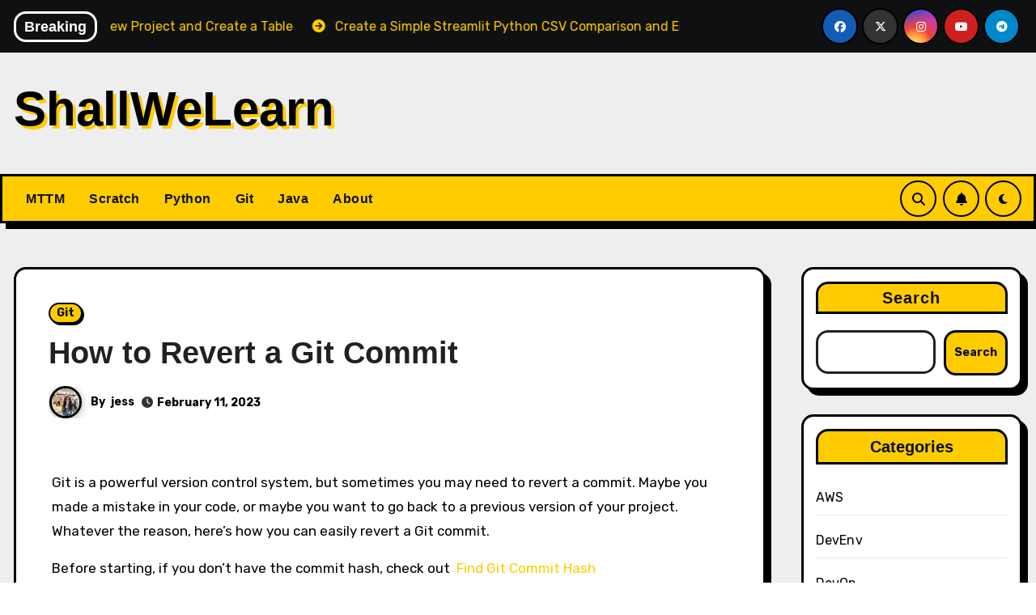

--- FILE ---
content_type: text/html; charset=UTF-8
request_url: https://shallwelearn.com/2023/02/11/how-to-revert-a-git-commit/
body_size: 19916
content:
<!-- =========================
     Page Breadcrumb   
============================== -->
<!DOCTYPE html>
<html lang="en-US">
<head>
<meta charset="UTF-8">
<meta name="viewport" content="width=device-width, initial-scale=1">
<link rel="profile" href="http://gmpg.org/xfn/11">
<title>How to Revert a Git Commit &#8211; ShallWeLearn</title>
<meta name='robots' content='max-image-preview:large' />
<link rel='dns-prefetch' href='//www.googletagmanager.com' />
<link rel='dns-prefetch' href='//fonts.googleapis.com' />
<link rel="alternate" type="application/rss+xml" title="ShallWeLearn &raquo; Feed" href="https://shallwelearn.com/feed/" />
<link rel="alternate" type="application/rss+xml" title="ShallWeLearn &raquo; Comments Feed" href="https://shallwelearn.com/comments/feed/" />
<link rel="alternate" title="oEmbed (JSON)" type="application/json+oembed" href="https://shallwelearn.com/wp-json/oembed/1.0/embed?url=https%3A%2F%2Fshallwelearn.com%2F2023%2F02%2F11%2Fhow-to-revert-a-git-commit%2F" />
<link rel="alternate" title="oEmbed (XML)" type="text/xml+oembed" href="https://shallwelearn.com/wp-json/oembed/1.0/embed?url=https%3A%2F%2Fshallwelearn.com%2F2023%2F02%2F11%2Fhow-to-revert-a-git-commit%2F&#038;format=xml" />
<style id='wp-img-auto-sizes-contain-inline-css' type='text/css'>
img:is([sizes=auto i],[sizes^="auto," i]){contain-intrinsic-size:3000px 1500px}
/*# sourceURL=wp-img-auto-sizes-contain-inline-css */
</style>
<style id='wp-emoji-styles-inline-css' type='text/css'>

	img.wp-smiley, img.emoji {
		display: inline !important;
		border: none !important;
		box-shadow: none !important;
		height: 1em !important;
		width: 1em !important;
		margin: 0 0.07em !important;
		vertical-align: -0.1em !important;
		background: none !important;
		padding: 0 !important;
	}
/*# sourceURL=wp-emoji-styles-inline-css */
</style>
<style id='wp-block-library-inline-css' type='text/css'>
:root{--wp-block-synced-color:#7a00df;--wp-block-synced-color--rgb:122,0,223;--wp-bound-block-color:var(--wp-block-synced-color);--wp-editor-canvas-background:#ddd;--wp-admin-theme-color:#007cba;--wp-admin-theme-color--rgb:0,124,186;--wp-admin-theme-color-darker-10:#006ba1;--wp-admin-theme-color-darker-10--rgb:0,107,160.5;--wp-admin-theme-color-darker-20:#005a87;--wp-admin-theme-color-darker-20--rgb:0,90,135;--wp-admin-border-width-focus:2px}@media (min-resolution:192dpi){:root{--wp-admin-border-width-focus:1.5px}}.wp-element-button{cursor:pointer}:root .has-very-light-gray-background-color{background-color:#eee}:root .has-very-dark-gray-background-color{background-color:#313131}:root .has-very-light-gray-color{color:#eee}:root .has-very-dark-gray-color{color:#313131}:root .has-vivid-green-cyan-to-vivid-cyan-blue-gradient-background{background:linear-gradient(135deg,#00d084,#0693e3)}:root .has-purple-crush-gradient-background{background:linear-gradient(135deg,#34e2e4,#4721fb 50%,#ab1dfe)}:root .has-hazy-dawn-gradient-background{background:linear-gradient(135deg,#faaca8,#dad0ec)}:root .has-subdued-olive-gradient-background{background:linear-gradient(135deg,#fafae1,#67a671)}:root .has-atomic-cream-gradient-background{background:linear-gradient(135deg,#fdd79a,#004a59)}:root .has-nightshade-gradient-background{background:linear-gradient(135deg,#330968,#31cdcf)}:root .has-midnight-gradient-background{background:linear-gradient(135deg,#020381,#2874fc)}:root{--wp--preset--font-size--normal:16px;--wp--preset--font-size--huge:42px}.has-regular-font-size{font-size:1em}.has-larger-font-size{font-size:2.625em}.has-normal-font-size{font-size:var(--wp--preset--font-size--normal)}.has-huge-font-size{font-size:var(--wp--preset--font-size--huge)}.has-text-align-center{text-align:center}.has-text-align-left{text-align:left}.has-text-align-right{text-align:right}.has-fit-text{white-space:nowrap!important}#end-resizable-editor-section{display:none}.aligncenter{clear:both}.items-justified-left{justify-content:flex-start}.items-justified-center{justify-content:center}.items-justified-right{justify-content:flex-end}.items-justified-space-between{justify-content:space-between}.screen-reader-text{border:0;clip-path:inset(50%);height:1px;margin:-1px;overflow:hidden;padding:0;position:absolute;width:1px;word-wrap:normal!important}.screen-reader-text:focus{background-color:#ddd;clip-path:none;color:#444;display:block;font-size:1em;height:auto;left:5px;line-height:normal;padding:15px 23px 14px;text-decoration:none;top:5px;width:auto;z-index:100000}html :where(.has-border-color){border-style:solid}html :where([style*=border-top-color]){border-top-style:solid}html :where([style*=border-right-color]){border-right-style:solid}html :where([style*=border-bottom-color]){border-bottom-style:solid}html :where([style*=border-left-color]){border-left-style:solid}html :where([style*=border-width]){border-style:solid}html :where([style*=border-top-width]){border-top-style:solid}html :where([style*=border-right-width]){border-right-style:solid}html :where([style*=border-bottom-width]){border-bottom-style:solid}html :where([style*=border-left-width]){border-left-style:solid}html :where(img[class*=wp-image-]){height:auto;max-width:100%}:where(figure){margin:0 0 1em}html :where(.is-position-sticky){--wp-admin--admin-bar--position-offset:var(--wp-admin--admin-bar--height,0px)}@media screen and (max-width:600px){html :where(.is-position-sticky){--wp-admin--admin-bar--position-offset:0px}}

/*# sourceURL=wp-block-library-inline-css */
</style><style id='wp-block-archives-inline-css' type='text/css'>
.wp-block-archives{box-sizing:border-box}.wp-block-archives-dropdown label{display:block}
/*# sourceURL=https://shallwelearn.com/wp-includes/blocks/archives/style.min.css */
</style>
<style id='wp-block-categories-inline-css' type='text/css'>
.wp-block-categories{box-sizing:border-box}.wp-block-categories.alignleft{margin-right:2em}.wp-block-categories.alignright{margin-left:2em}.wp-block-categories.wp-block-categories-dropdown.aligncenter{text-align:center}.wp-block-categories .wp-block-categories__label{display:block;width:100%}
/*# sourceURL=https://shallwelearn.com/wp-includes/blocks/categories/style.min.css */
</style>
<style id='wp-block-heading-inline-css' type='text/css'>
h1:where(.wp-block-heading).has-background,h2:where(.wp-block-heading).has-background,h3:where(.wp-block-heading).has-background,h4:where(.wp-block-heading).has-background,h5:where(.wp-block-heading).has-background,h6:where(.wp-block-heading).has-background{padding:1.25em 2.375em}h1.has-text-align-left[style*=writing-mode]:where([style*=vertical-lr]),h1.has-text-align-right[style*=writing-mode]:where([style*=vertical-rl]),h2.has-text-align-left[style*=writing-mode]:where([style*=vertical-lr]),h2.has-text-align-right[style*=writing-mode]:where([style*=vertical-rl]),h3.has-text-align-left[style*=writing-mode]:where([style*=vertical-lr]),h3.has-text-align-right[style*=writing-mode]:where([style*=vertical-rl]),h4.has-text-align-left[style*=writing-mode]:where([style*=vertical-lr]),h4.has-text-align-right[style*=writing-mode]:where([style*=vertical-rl]),h5.has-text-align-left[style*=writing-mode]:where([style*=vertical-lr]),h5.has-text-align-right[style*=writing-mode]:where([style*=vertical-rl]),h6.has-text-align-left[style*=writing-mode]:where([style*=vertical-lr]),h6.has-text-align-right[style*=writing-mode]:where([style*=vertical-rl]){rotate:180deg}
/*# sourceURL=https://shallwelearn.com/wp-includes/blocks/heading/style.min.css */
</style>
<style id='wp-block-latest-posts-inline-css' type='text/css'>
.wp-block-latest-posts{box-sizing:border-box}.wp-block-latest-posts.alignleft{margin-right:2em}.wp-block-latest-posts.alignright{margin-left:2em}.wp-block-latest-posts.wp-block-latest-posts__list{list-style:none}.wp-block-latest-posts.wp-block-latest-posts__list li{clear:both;overflow-wrap:break-word}.wp-block-latest-posts.is-grid{display:flex;flex-wrap:wrap}.wp-block-latest-posts.is-grid li{margin:0 1.25em 1.25em 0;width:100%}@media (min-width:600px){.wp-block-latest-posts.columns-2 li{width:calc(50% - .625em)}.wp-block-latest-posts.columns-2 li:nth-child(2n){margin-right:0}.wp-block-latest-posts.columns-3 li{width:calc(33.33333% - .83333em)}.wp-block-latest-posts.columns-3 li:nth-child(3n){margin-right:0}.wp-block-latest-posts.columns-4 li{width:calc(25% - .9375em)}.wp-block-latest-posts.columns-4 li:nth-child(4n){margin-right:0}.wp-block-latest-posts.columns-5 li{width:calc(20% - 1em)}.wp-block-latest-posts.columns-5 li:nth-child(5n){margin-right:0}.wp-block-latest-posts.columns-6 li{width:calc(16.66667% - 1.04167em)}.wp-block-latest-posts.columns-6 li:nth-child(6n){margin-right:0}}:root :where(.wp-block-latest-posts.is-grid){padding:0}:root :where(.wp-block-latest-posts.wp-block-latest-posts__list){padding-left:0}.wp-block-latest-posts__post-author,.wp-block-latest-posts__post-date{display:block;font-size:.8125em}.wp-block-latest-posts__post-excerpt,.wp-block-latest-posts__post-full-content{margin-bottom:1em;margin-top:.5em}.wp-block-latest-posts__featured-image a{display:inline-block}.wp-block-latest-posts__featured-image img{height:auto;max-width:100%;width:auto}.wp-block-latest-posts__featured-image.alignleft{float:left;margin-right:1em}.wp-block-latest-posts__featured-image.alignright{float:right;margin-left:1em}.wp-block-latest-posts__featured-image.aligncenter{margin-bottom:1em;text-align:center}
/*# sourceURL=https://shallwelearn.com/wp-includes/blocks/latest-posts/style.min.css */
</style>
<style id='wp-block-search-inline-css' type='text/css'>
.wp-block-search__button{margin-left:10px;word-break:normal}.wp-block-search__button.has-icon{line-height:0}.wp-block-search__button svg{height:1.25em;min-height:24px;min-width:24px;width:1.25em;fill:currentColor;vertical-align:text-bottom}:where(.wp-block-search__button){border:1px solid #ccc;padding:6px 10px}.wp-block-search__inside-wrapper{display:flex;flex:auto;flex-wrap:nowrap;max-width:100%}.wp-block-search__label{width:100%}.wp-block-search.wp-block-search__button-only .wp-block-search__button{box-sizing:border-box;display:flex;flex-shrink:0;justify-content:center;margin-left:0;max-width:100%}.wp-block-search.wp-block-search__button-only .wp-block-search__inside-wrapper{min-width:0!important;transition-property:width}.wp-block-search.wp-block-search__button-only .wp-block-search__input{flex-basis:100%;transition-duration:.3s}.wp-block-search.wp-block-search__button-only.wp-block-search__searchfield-hidden,.wp-block-search.wp-block-search__button-only.wp-block-search__searchfield-hidden .wp-block-search__inside-wrapper{overflow:hidden}.wp-block-search.wp-block-search__button-only.wp-block-search__searchfield-hidden .wp-block-search__input{border-left-width:0!important;border-right-width:0!important;flex-basis:0;flex-grow:0;margin:0;min-width:0!important;padding-left:0!important;padding-right:0!important;width:0!important}:where(.wp-block-search__input){appearance:none;border:1px solid #949494;flex-grow:1;font-family:inherit;font-size:inherit;font-style:inherit;font-weight:inherit;letter-spacing:inherit;line-height:inherit;margin-left:0;margin-right:0;min-width:3rem;padding:8px;text-decoration:unset!important;text-transform:inherit}:where(.wp-block-search__button-inside .wp-block-search__inside-wrapper){background-color:#fff;border:1px solid #949494;box-sizing:border-box;padding:4px}:where(.wp-block-search__button-inside .wp-block-search__inside-wrapper) .wp-block-search__input{border:none;border-radius:0;padding:0 4px}:where(.wp-block-search__button-inside .wp-block-search__inside-wrapper) .wp-block-search__input:focus{outline:none}:where(.wp-block-search__button-inside .wp-block-search__inside-wrapper) :where(.wp-block-search__button){padding:4px 8px}.wp-block-search.aligncenter .wp-block-search__inside-wrapper{margin:auto}.wp-block[data-align=right] .wp-block-search.wp-block-search__button-only .wp-block-search__inside-wrapper{float:right}
/*# sourceURL=https://shallwelearn.com/wp-includes/blocks/search/style.min.css */
</style>
<style id='wp-block-group-inline-css' type='text/css'>
.wp-block-group{box-sizing:border-box}:where(.wp-block-group.wp-block-group-is-layout-constrained){position:relative}
/*# sourceURL=https://shallwelearn.com/wp-includes/blocks/group/style.min.css */
</style>
<style id='global-styles-inline-css' type='text/css'>
:root{--wp--preset--aspect-ratio--square: 1;--wp--preset--aspect-ratio--4-3: 4/3;--wp--preset--aspect-ratio--3-4: 3/4;--wp--preset--aspect-ratio--3-2: 3/2;--wp--preset--aspect-ratio--2-3: 2/3;--wp--preset--aspect-ratio--16-9: 16/9;--wp--preset--aspect-ratio--9-16: 9/16;--wp--preset--color--black: #000000;--wp--preset--color--cyan-bluish-gray: #abb8c3;--wp--preset--color--white: #ffffff;--wp--preset--color--pale-pink: #f78da7;--wp--preset--color--vivid-red: #cf2e2e;--wp--preset--color--luminous-vivid-orange: #ff6900;--wp--preset--color--luminous-vivid-amber: #fcb900;--wp--preset--color--light-green-cyan: #7bdcb5;--wp--preset--color--vivid-green-cyan: #00d084;--wp--preset--color--pale-cyan-blue: #8ed1fc;--wp--preset--color--vivid-cyan-blue: #0693e3;--wp--preset--color--vivid-purple: #9b51e0;--wp--preset--gradient--vivid-cyan-blue-to-vivid-purple: linear-gradient(135deg,rgb(6,147,227) 0%,rgb(155,81,224) 100%);--wp--preset--gradient--light-green-cyan-to-vivid-green-cyan: linear-gradient(135deg,rgb(122,220,180) 0%,rgb(0,208,130) 100%);--wp--preset--gradient--luminous-vivid-amber-to-luminous-vivid-orange: linear-gradient(135deg,rgb(252,185,0) 0%,rgb(255,105,0) 100%);--wp--preset--gradient--luminous-vivid-orange-to-vivid-red: linear-gradient(135deg,rgb(255,105,0) 0%,rgb(207,46,46) 100%);--wp--preset--gradient--very-light-gray-to-cyan-bluish-gray: linear-gradient(135deg,rgb(238,238,238) 0%,rgb(169,184,195) 100%);--wp--preset--gradient--cool-to-warm-spectrum: linear-gradient(135deg,rgb(74,234,220) 0%,rgb(151,120,209) 20%,rgb(207,42,186) 40%,rgb(238,44,130) 60%,rgb(251,105,98) 80%,rgb(254,248,76) 100%);--wp--preset--gradient--blush-light-purple: linear-gradient(135deg,rgb(255,206,236) 0%,rgb(152,150,240) 100%);--wp--preset--gradient--blush-bordeaux: linear-gradient(135deg,rgb(254,205,165) 0%,rgb(254,45,45) 50%,rgb(107,0,62) 100%);--wp--preset--gradient--luminous-dusk: linear-gradient(135deg,rgb(255,203,112) 0%,rgb(199,81,192) 50%,rgb(65,88,208) 100%);--wp--preset--gradient--pale-ocean: linear-gradient(135deg,rgb(255,245,203) 0%,rgb(182,227,212) 50%,rgb(51,167,181) 100%);--wp--preset--gradient--electric-grass: linear-gradient(135deg,rgb(202,248,128) 0%,rgb(113,206,126) 100%);--wp--preset--gradient--midnight: linear-gradient(135deg,rgb(2,3,129) 0%,rgb(40,116,252) 100%);--wp--preset--font-size--small: 13px;--wp--preset--font-size--medium: 20px;--wp--preset--font-size--large: 36px;--wp--preset--font-size--x-large: 42px;--wp--preset--spacing--20: 0.44rem;--wp--preset--spacing--30: 0.67rem;--wp--preset--spacing--40: 1rem;--wp--preset--spacing--50: 1.5rem;--wp--preset--spacing--60: 2.25rem;--wp--preset--spacing--70: 3.38rem;--wp--preset--spacing--80: 5.06rem;--wp--preset--shadow--natural: 6px 6px 9px rgba(0, 0, 0, 0.2);--wp--preset--shadow--deep: 12px 12px 50px rgba(0, 0, 0, 0.4);--wp--preset--shadow--sharp: 6px 6px 0px rgba(0, 0, 0, 0.2);--wp--preset--shadow--outlined: 6px 6px 0px -3px rgb(255, 255, 255), 6px 6px rgb(0, 0, 0);--wp--preset--shadow--crisp: 6px 6px 0px rgb(0, 0, 0);}:where(.is-layout-flex){gap: 0.5em;}:where(.is-layout-grid){gap: 0.5em;}body .is-layout-flex{display: flex;}.is-layout-flex{flex-wrap: wrap;align-items: center;}.is-layout-flex > :is(*, div){margin: 0;}body .is-layout-grid{display: grid;}.is-layout-grid > :is(*, div){margin: 0;}:where(.wp-block-columns.is-layout-flex){gap: 2em;}:where(.wp-block-columns.is-layout-grid){gap: 2em;}:where(.wp-block-post-template.is-layout-flex){gap: 1.25em;}:where(.wp-block-post-template.is-layout-grid){gap: 1.25em;}.has-black-color{color: var(--wp--preset--color--black) !important;}.has-cyan-bluish-gray-color{color: var(--wp--preset--color--cyan-bluish-gray) !important;}.has-white-color{color: var(--wp--preset--color--white) !important;}.has-pale-pink-color{color: var(--wp--preset--color--pale-pink) !important;}.has-vivid-red-color{color: var(--wp--preset--color--vivid-red) !important;}.has-luminous-vivid-orange-color{color: var(--wp--preset--color--luminous-vivid-orange) !important;}.has-luminous-vivid-amber-color{color: var(--wp--preset--color--luminous-vivid-amber) !important;}.has-light-green-cyan-color{color: var(--wp--preset--color--light-green-cyan) !important;}.has-vivid-green-cyan-color{color: var(--wp--preset--color--vivid-green-cyan) !important;}.has-pale-cyan-blue-color{color: var(--wp--preset--color--pale-cyan-blue) !important;}.has-vivid-cyan-blue-color{color: var(--wp--preset--color--vivid-cyan-blue) !important;}.has-vivid-purple-color{color: var(--wp--preset--color--vivid-purple) !important;}.has-black-background-color{background-color: var(--wp--preset--color--black) !important;}.has-cyan-bluish-gray-background-color{background-color: var(--wp--preset--color--cyan-bluish-gray) !important;}.has-white-background-color{background-color: var(--wp--preset--color--white) !important;}.has-pale-pink-background-color{background-color: var(--wp--preset--color--pale-pink) !important;}.has-vivid-red-background-color{background-color: var(--wp--preset--color--vivid-red) !important;}.has-luminous-vivid-orange-background-color{background-color: var(--wp--preset--color--luminous-vivid-orange) !important;}.has-luminous-vivid-amber-background-color{background-color: var(--wp--preset--color--luminous-vivid-amber) !important;}.has-light-green-cyan-background-color{background-color: var(--wp--preset--color--light-green-cyan) !important;}.has-vivid-green-cyan-background-color{background-color: var(--wp--preset--color--vivid-green-cyan) !important;}.has-pale-cyan-blue-background-color{background-color: var(--wp--preset--color--pale-cyan-blue) !important;}.has-vivid-cyan-blue-background-color{background-color: var(--wp--preset--color--vivid-cyan-blue) !important;}.has-vivid-purple-background-color{background-color: var(--wp--preset--color--vivid-purple) !important;}.has-black-border-color{border-color: var(--wp--preset--color--black) !important;}.has-cyan-bluish-gray-border-color{border-color: var(--wp--preset--color--cyan-bluish-gray) !important;}.has-white-border-color{border-color: var(--wp--preset--color--white) !important;}.has-pale-pink-border-color{border-color: var(--wp--preset--color--pale-pink) !important;}.has-vivid-red-border-color{border-color: var(--wp--preset--color--vivid-red) !important;}.has-luminous-vivid-orange-border-color{border-color: var(--wp--preset--color--luminous-vivid-orange) !important;}.has-luminous-vivid-amber-border-color{border-color: var(--wp--preset--color--luminous-vivid-amber) !important;}.has-light-green-cyan-border-color{border-color: var(--wp--preset--color--light-green-cyan) !important;}.has-vivid-green-cyan-border-color{border-color: var(--wp--preset--color--vivid-green-cyan) !important;}.has-pale-cyan-blue-border-color{border-color: var(--wp--preset--color--pale-cyan-blue) !important;}.has-vivid-cyan-blue-border-color{border-color: var(--wp--preset--color--vivid-cyan-blue) !important;}.has-vivid-purple-border-color{border-color: var(--wp--preset--color--vivid-purple) !important;}.has-vivid-cyan-blue-to-vivid-purple-gradient-background{background: var(--wp--preset--gradient--vivid-cyan-blue-to-vivid-purple) !important;}.has-light-green-cyan-to-vivid-green-cyan-gradient-background{background: var(--wp--preset--gradient--light-green-cyan-to-vivid-green-cyan) !important;}.has-luminous-vivid-amber-to-luminous-vivid-orange-gradient-background{background: var(--wp--preset--gradient--luminous-vivid-amber-to-luminous-vivid-orange) !important;}.has-luminous-vivid-orange-to-vivid-red-gradient-background{background: var(--wp--preset--gradient--luminous-vivid-orange-to-vivid-red) !important;}.has-very-light-gray-to-cyan-bluish-gray-gradient-background{background: var(--wp--preset--gradient--very-light-gray-to-cyan-bluish-gray) !important;}.has-cool-to-warm-spectrum-gradient-background{background: var(--wp--preset--gradient--cool-to-warm-spectrum) !important;}.has-blush-light-purple-gradient-background{background: var(--wp--preset--gradient--blush-light-purple) !important;}.has-blush-bordeaux-gradient-background{background: var(--wp--preset--gradient--blush-bordeaux) !important;}.has-luminous-dusk-gradient-background{background: var(--wp--preset--gradient--luminous-dusk) !important;}.has-pale-ocean-gradient-background{background: var(--wp--preset--gradient--pale-ocean) !important;}.has-electric-grass-gradient-background{background: var(--wp--preset--gradient--electric-grass) !important;}.has-midnight-gradient-background{background: var(--wp--preset--gradient--midnight) !important;}.has-small-font-size{font-size: var(--wp--preset--font-size--small) !important;}.has-medium-font-size{font-size: var(--wp--preset--font-size--medium) !important;}.has-large-font-size{font-size: var(--wp--preset--font-size--large) !important;}.has-x-large-font-size{font-size: var(--wp--preset--font-size--x-large) !important;}
/*# sourceURL=global-styles-inline-css */
</style>

<style id='classic-theme-styles-inline-css' type='text/css'>
/*! This file is auto-generated */
.wp-block-button__link{color:#fff;background-color:#32373c;border-radius:9999px;box-shadow:none;text-decoration:none;padding:calc(.667em + 2px) calc(1.333em + 2px);font-size:1.125em}.wp-block-file__button{background:#32373c;color:#fff;text-decoration:none}
/*# sourceURL=/wp-includes/css/classic-themes.min.css */
</style>
<link rel='stylesheet' id='blogarise-fonts-css' href='//fonts.googleapis.com/css?family=Rubik%3A400%2C500%2C700%7COutfit+Sans%3A400%2C500%2C700%26display%3Dswap&#038;subset=latin%2Clatin-ext' type='text/css' media='all' />
<link rel='stylesheet' id='blogarise-google-fonts-css' href='//fonts.googleapis.com/css?family=ABeeZee%7CAbel%7CAbril+Fatface%7CAclonica%7CAcme%7CActor%7CAdamina%7CAdvent+Pro%7CAguafina+Script%7CAkronim%7CAladin%7CAldrich%7CAlef%7CAlegreya%7CAlegreya+SC%7CAlegreya+Sans%7CAlegreya+Sans+SC%7CAlex+Brush%7CAlfa+Slab+One%7CAlice%7CAlike%7CAlike+Angular%7CAllan%7CAllerta%7CAllerta+Stencil%7CAllura%7CAlmendra%7CAlmendra+Display%7CAlmendra+SC%7CAmarante%7CAmaranth%7CAmatic+SC%7CAmatica+SC%7CAmethysta%7CAmiko%7CAmiri%7CAmita%7CAnaheim%7CAndada%7CAndika%7CAngkor%7CAnnie+Use+Your+Telescope%7CAnonymous+Pro%7CAntic%7CAntic+Didone%7CAntic+Slab%7CAnton%7CArapey%7CArbutus%7CArbutus+Slab%7CArchitects+Daughter%7CArchivo+Black%7CArchivo+Narrow%7CAref+Ruqaa%7CArima+Madurai%7CArimo%7CArizonia%7CArmata%7CArtifika%7CArvo%7CArya%7CAsap%7CAsar%7CAsset%7CAssistant%7CAstloch%7CAsul%7CAthiti%7CAtma%7CAtomic+Age%7CAubrey%7CAudiowide%7CAutour+One%7CAverage%7CAverage+Sans%7CAveria+Gruesa+Libre%7CAveria+Libre%7CAveria+Sans+Libre%7CAveria+Serif+Libre%7CBad+Script%7CBaloo%7CBaloo+Bhai%7CBaloo+Da%7CBaloo+Thambi%7CBalthazar%7CBangers%7CBasic%7CBattambang%7CBaumans%7CBayon%7CBelgrano%7CBelleza%7CBenchNine%7CBentham%7CBerkshire+Swash%7CBevan%7CBigelow+Rules%7CBigshot+One%7CBilbo%7CBilbo+Swash+Caps%7CBioRhyme%7CBioRhyme+Expanded%7CBiryani%7CBitter%7CBlack+Ops+One%7CBokor%7CBonbon%7CBoogaloo%7CBowlby+One%7CBowlby+One+SC%7CBrawler%7CBree+Serif%7CBubblegum+Sans%7CBubbler+One%7CBuda%7CBuenard%7CBungee%7CBungee+Hairline%7CBungee+Inline%7CBungee+Outline%7CBungee+Shade%7CButcherman%7CButterfly+Kids%7CCabin%7CCabin+Condensed%7CCabin+Sketch%7CCaesar+Dressing%7CCagliostro%7CCairo%7CCalligraffitti%7CCambay%7CCambo%7CCandal%7CCantarell%7CCantata+One%7CCantora+One%7CCapriola%7CCardo%7CCarme%7CCarrois+Gothic%7CCarrois+Gothic+SC%7CCarter+One%7CCatamaran%7CCaudex%7CCaveat%7CCaveat+Brush%7CCedarville+Cursive%7CCeviche+One%7CChanga%7CChanga+One%7CChango%7CChathura%7CChau+Philomene+One%7CChela+One%7CChelsea+Market%7CChenla%7CCherry+Cream+Soda%7CCherry+Swash%7CChewy%7CChicle%7CChivo%7CChonburi%7CCinzel%7CCinzel+Decorative%7CClicker+Script%7CCoda%7CCoda+Caption%7CCodystar%7CCoiny%7CCombo%7CComfortaa%7CComing+Soon%7CConcert+One%7CCondiment%7CContent%7CContrail+One%7CConvergence%7CCookie%7CCopse%7CCorben%7CCormorant%7CCormorant+Garamond%7CCormorant+Infant%7CCormorant+SC%7CCormorant+Unicase%7CCormorant+Upright%7CCourgette%7CCousine%7CCoustard%7CCovered+By+Your+Grace%7CCrafty+Girls%7CCreepster%7CCrete+Round%7CCrimson+Text%7CCroissant+One%7CCrushed%7CCuprum%7CCutive%7CCutive+Mono%7CDamion%7CDancing+Script%7CDangrek%7CDavid+Libre%7CDawning+of+a+New+Day%7CDays+One%7CDekko%7CDelius%7CDelius+Swash+Caps%7CDelius+Unicase%7CDella+Respira%7CDenk+One%7CDevonshire%7CDhurjati%7CDidact+Gothic%7CDiplomata%7CDiplomata+SC%7CDomine%7CDonegal+One%7CDoppio+One%7CDorsa%7CDosis%7CDr+Sugiyama%7CDroid+Sans%7CDroid+Sans+Mono%7CDroid+Serif%7CDuru+Sans%7CDynalight%7CEB+Garamond%7CEagle+Lake%7CEater%7CEconomica%7CEczar%7CEk+Mukta%7CEl+Messiri%7CElectrolize%7CElsie%7CElsie+Swash+Caps%7CEmblema+One%7CEmilys+Candy%7CEngagement%7CEnglebert%7CEnriqueta%7CErica+One%7CEsteban%7CEuphoria+Script%7CEwert%7CExo%7CExo+2%7CExpletus+Sans%7CFanwood+Text%7CFarsan%7CFascinate%7CFascinate+Inline%7CFaster+One%7CFasthand%7CFauna+One%7CFederant%7CFedero%7CFelipa%7CFenix%7CFinger+Paint%7CFira+Mono%7CFira+Sans%7CFjalla+One%7CFjord+One%7CFlamenco%7CFlavors%7CFondamento%7CFontdiner+Swanky%7CForum%7CFrancois+One%7CFrank+Ruhl+Libre%7CFreckle+Face%7CFredericka+the+Great%7CFredoka+One%7CFreehand%7CFresca%7CFrijole%7CFruktur%7CFugaz+One%7CGFS+Didot%7CGFS+Neohellenic%7CGabriela%7CGafata%7CGalada%7CGaldeano%7CGalindo%7CGentium+Basic%7CGentium+Book+Basic%7CGeo%7CGeostar%7CGeostar+Fill%7CGermania+One%7CGidugu%7CGilda+Display%7CGive+You+Glory%7CGlass+Antiqua%7CGlegoo%7CGloria+Hallelujah%7CGoblin+One%7CGochi+Hand%7CGorditas%7CGoudy+Bookletter+1911%7CGraduate%7CGrand+Hotel%7CGravitas+One%7CGreat+Vibes%7CGriffy%7CGruppo%7CGudea%7CGurajada%7CHabibi%7CHalant%7CHammersmith+One%7CHanalei%7CHanalei+Fill%7CHandlee%7CHanuman%7CHappy+Monkey%7CHarmattan%7CHeadland+One%7CHeebo%7CHenny+Penny%7CHerr+Von+Muellerhoff%7CHind%7CHind+Guntur%7CHind+Madurai%7CHind+Siliguri%7CHind+Vadodara%7CHoltwood+One+SC%7CHomemade+Apple%7CHomenaje%7CIM+Fell+DW+Pica%7CIM+Fell+DW+Pica+SC%7CIM+Fell+Double+Pica%7CIM+Fell+Double+Pica+SC%7CIM+Fell+English%7CIM+Fell+English+SC%7CIM+Fell+French+Canon%7CIM+Fell+French+Canon+SC%7CIM+Fell+Great+Primer%7CIM+Fell+Great+Primer+SC%7CIceberg%7CIceland%7CImprima%7CInconsolata%7CInder%7CIndie+Flower%7CInika%7CInknut+Antiqua%7CIrish+Grover%7CIstok+Web%7CItaliana%7CItalianno%7CItim%7CJacques+Francois%7CJacques+Francois+Shadow%7CJaldi%7CJim+Nightshade%7CJockey+One%7CJolly+Lodger%7CJomhuria%7CJosefin+Sans%7CJosefin+Slab%7CJoti+One%7CJudson%7CJulee%7CJulius+Sans+One%7CJunge%7CJura%7CJust+Another+Hand%7CJust+Me+Again+Down+Here%7CKadwa%7CKalam%7CKameron%7CKanit%7CKantumruy%7CKarla%7CKarma%7CKatibeh%7CKaushan+Script%7CKavivanar%7CKavoon%7CKdam+Thmor%7CKeania+One%7CKelly+Slab%7CKenia%7CKhand%7CKhmer%7CKhula%7CKite+One%7CKnewave%7CKotta+One%7CKoulen%7CKranky%7CKreon%7CKristi%7CKrona+One%7CKumar+One%7CKumar+One+Outline%7CKurale%7CLa+Belle+Aurore%7CLaila%7CLakki+Reddy%7CLalezar%7CLancelot%7CLateef%7CLato%7CLeague+Script%7CLeckerli+One%7CLedger%7CLekton%7CLemon%7CLemonada%7CLibre+Baskerville%7CLibre+Franklin%7CLife+Savers%7CLilita+One%7CLily+Script+One%7CLimelight%7CLinden+Hill%7CLobster%7CLobster+Two%7CLondrina+Outline%7CLondrina+Shadow%7CLondrina+Sketch%7CLondrina+Solid%7CLora%7CLove+Ya+Like+A+Sister%7CLoved+by+the+King%7CLovers+Quarrel%7CLuckiest+Guy%7CLusitana%7CLustria%7CMacondo%7CMacondo+Swash+Caps%7CMada%7CMagra%7CMaiden+Orange%7CMaitree%7CMako%7CMallanna%7CMandali%7CMarcellus%7CMarcellus+SC%7CMarck+Script%7CMargarine%7CMarko+One%7CMarmelad%7CMartel%7CMartel+Sans%7CMarvel%7CMate%7CMate+SC%7CMaven+Pro%7CMcLaren%7CMeddon%7CMedievalSharp%7CMedula+One%7CMeera+Inimai%7CMegrim%7CMeie+Script%7CMerienda%7CMerienda+One%7CMerriweather%7CMerriweather+Sans%7CMetal%7CMetal+Mania%7CMetamorphous%7CMetrophobic%7CMichroma%7CMilonga%7CMiltonian%7CMiltonian+Tattoo%7CMiniver%7CMiriam+Libre%7CMirza%7CMiss+Fajardose%7CMitr%7CModak%7CModern+Antiqua%7CMogra%7CMolengo%7CMolle%7CMonda%7CMonofett%7CMonoton%7CMonsieur+La+Doulaise%7CMontaga%7CMontez%7CMontserrat%7CMontserrat+Alternates%7CMontserrat+Subrayada%7CMoul%7CMoulpali%7CMountains+of+Christmas%7CMouse+Memoirs%7CMr+Bedfort%7CMr+Dafoe%7CMr+De+Haviland%7CMrs+Saint+Delafield%7CMrs+Sheppards%7CMukta+Vaani%7CMuli%7CMystery+Quest%7CNTR%7CNeucha%7CNeuton%7CNew+Rocker%7CNews+Cycle%7CNiconne%7CNixie+One%7CNobile%7CNokora%7CNorican%7CNosifer%7CNothing+You+Could+Do%7CNoticia+Text%7CNoto+Sans%7CNoto+Serif%7CNova+Cut%7CNova+Flat%7CNova+Mono%7CNova+Oval%7CNova+Round%7CNova+Script%7CNova+Slim%7CNova+Square%7CNumans%7CNunito%7COdor+Mean+Chey%7COffside%7COld+Standard+TT%7COldenburg%7COleo+Script%7COleo+Script+Swash+Caps%7COpen+Sans%7COpen+Sans+Condensed%7COranienbaum%7COrbitron%7COregano%7COrienta%7COriginal+Surfer%7COswald%7COver+the+Rainbow%7COverlock%7COverlock+SC%7COvo%7COxygen%7COxygen+Mono%7CPT+Mono%7CPT+Sans%7CPT+Sans+Caption%7CPT+Sans+Narrow%7CPT+Serif%7CPT+Serif+Caption%7CPacifico%7CPalanquin%7CPalanquin+Dark%7CPaprika%7CParisienne%7CPassero+One%7CPassion+One%7CPathway+Gothic+One%7CPatrick+Hand%7CPatrick+Hand+SC%7CPattaya%7CPatua+One%7CPavanam%7CPaytone+One%7CPeddana%7CPeralta%7CPermanent+Marker%7CPetit+Formal+Script%7CPetrona%7CPhilosopher%7CPiedra%7CPinyon+Script%7CPirata+One%7CPlaster%7CPlay%7CPlayball%7CPlayfair+Display%7CPlayfair+Display+SC%7CPodkova%7CPoiret+One%7CPoller+One%7CPoly%7CPompiere%7CPontano+Sans%7CPoppins%7CPort+Lligat+Sans%7CPort+Lligat+Slab%7CPragati+Narrow%7CPrata%7CPreahvihear%7CPress+Start+2P%7CPridi%7CPrincess+Sofia%7CProciono%7CPrompt%7CProsto+One%7CProza+Libre%7CPuritan%7CPurple+Purse%7CQuando%7CQuantico%7CQuattrocento%7CQuattrocento+Sans%7CQuestrial%7CQuicksand%7CQuintessential%7CQwigley%7CRacing+Sans+One%7CRadley%7CRajdhani%7CRakkas%7CRaleway%7CRaleway+Dots%7CRamabhadra%7CRamaraja%7CRambla%7CRammetto+One%7CRanchers%7CRancho%7CRanga%7CRasa%7CRationale%7CRavi+Prakash%7CRedressed%7CReem+Kufi%7CReenie+Beanie%7CRevalia%7CRhodium+Libre%7CRibeye%7CRibeye+Marrow%7CRighteous%7CRisque%7CRoboto%7CRoboto+Condensed%7CRoboto+Mono%7CRoboto+Slab%7CRochester%7CRock+Salt%7CRokkitt%7CRomanesco%7CRopa+Sans%7CRosario%7CRosarivo%7CRouge+Script%7CRozha+One%7CRubik%7CRubik+Mono+One%7CRubik+One%7CRuda%7CRufina%7CRuge+Boogie%7CRuluko%7CRum+Raisin%7CRuslan+Display%7CRusso+One%7CRuthie%7CRye%7CSacramento%7CSahitya%7CSail%7CSalsa%7CSanchez%7CSancreek%7CSansita+One%7CSarala%7CSarina%7CSarpanch%7CSatisfy%7CScada%7CScheherazade%7CSchoolbell%7CScope+One%7CSeaweed+Script%7CSecular+One%7CSevillana%7CSeymour+One%7CShadows+Into+Light%7CShadows+Into+Light+Two%7CShanti%7CShare%7CShare+Tech%7CShare+Tech+Mono%7CShojumaru%7CShort+Stack%7CShrikhand%7CSiemreap%7CSigmar+One%7CSignika%7CSignika+Negative%7CSimonetta%7CSintony%7CSirin+Stencil%7CSix+Caps%7CSkranji%7CSlabo+13px%7CSlabo+27px%7CSlackey%7CSmokum%7CSmythe%7CSniglet%7CSnippet%7CSnowburst+One%7CSofadi+One%7CSofia%7CSonsie+One%7CSorts+Mill+Goudy%7CSource+Code+Pro%7CSource+Sans+Pro%7CSource+Serif+Pro%7CSpace+Mono%7CSpecial+Elite%7CSpicy+Rice%7CSpinnaker%7CSpirax%7CSquada+One%7CSree+Krushnadevaraya%7CSriracha%7CStalemate%7CStalinist+One%7CStardos+Stencil%7CStint+Ultra+Condensed%7CStint+Ultra+Expanded%7CStoke%7CStrait%7CSue+Ellen+Francisco%7CSuez+One%7CSumana%7CSunshiney%7CSupermercado+One%7CSura%7CSuranna%7CSuravaram%7CSuwannaphum%7CSwanky+and+Moo+Moo%7CSyncopate%7CTangerine%7CTaprom%7CTauri%7CTaviraj%7CTeko%7CTelex%7CTenali+Ramakrishna%7CTenor+Sans%7CText+Me+One%7CThe+Girl+Next+Door%7CTienne%7CTillana%7CTimmana%7CTinos%7CTitan+One%7CTitillium+Web%7CTrade+Winds%7CTrirong%7CTrocchi%7CTrochut%7CTrykker%7CTulpen+One%7CUbuntu%7CUbuntu+Condensed%7CUbuntu+Mono%7CUltra%7CUncial+Antiqua%7CUnderdog%7CUnica+One%7CUnifrakturCook%7CUnifrakturMaguntia%7CUnkempt%7CUnlock%7CUnna%7CVT323%7CVampiro+One%7CVarela%7CVarela+Round%7CVast+Shadow%7CVesper+Libre%7CVibur%7CVidaloka%7CViga%7CVoces%7CVolkhov%7CVollkorn%7CVoltaire%7CWaiting+for+the+Sunrise%7CWallpoet%7CWalter+Turncoat%7CWarnes%7CWellfleet%7CWendy+One%7CWire+One%7CWork+Sans%7CYanone+Kaffeesatz%7CYantramanav%7CYatra+One%7CYellowtail%7CYeseva+One%7CYesteryear%7CYrsa%7CZeyada&#038;subset=latin%2Clatin-ext' type='text/css' media='all' />
<link rel='stylesheet' id='bootstrap-css' href='https://shallwelearn.com/wp-content/themes/blogarise/css/bootstrap.css?ver=6.9' type='text/css' media='all' />
<link rel='stylesheet' id='blogarise-style-css' href='https://shallwelearn.com/wp-content/themes/blogarise/style.css?ver=6.9' type='text/css' media='all' />
<link rel='stylesheet' id='blogarise-default-css' href='https://shallwelearn.com/wp-content/themes/blogarise/css/colors/default.css?ver=6.9' type='text/css' media='all' />
<link rel='stylesheet' id='all-css-css' href='https://shallwelearn.com/wp-content/themes/blogarise/css/all.css?ver=6.9' type='text/css' media='all' />
<link rel='stylesheet' id='dark-css' href='https://shallwelearn.com/wp-content/themes/blogarise/css/colors/dark.css?ver=6.9' type='text/css' media='all' />
<link rel='stylesheet' id='swiper-bundle-css-css' href='https://shallwelearn.com/wp-content/themes/blogarise/css/swiper-bundle.css?ver=6.9' type='text/css' media='all' />
<link rel='stylesheet' id='smartmenus-css' href='https://shallwelearn.com/wp-content/themes/blogarise/css/jquery.smartmenus.bootstrap.css?ver=6.9' type='text/css' media='all' />
<link rel='stylesheet' id='animate-css' href='https://shallwelearn.com/wp-content/themes/blogarise/css/animate.css?ver=6.9' type='text/css' media='all' />
<script type="text/javascript" src="https://shallwelearn.com/wp-includes/js/jquery/jquery.min.js?ver=3.7.1" id="jquery-core-js"></script>
<script type="text/javascript" src="https://shallwelearn.com/wp-includes/js/jquery/jquery-migrate.min.js?ver=3.4.1" id="jquery-migrate-js"></script>
<script type="text/javascript" src="https://shallwelearn.com/wp-content/themes/blogarise/js/navigation.js?ver=6.9" id="blogarise-navigation-js"></script>
<script type="text/javascript" src="https://shallwelearn.com/wp-content/themes/blogarise/js/bootstrap.js?ver=6.9" id="blogarise_bootstrap_script-js"></script>
<script type="text/javascript" src="https://shallwelearn.com/wp-content/themes/blogarise/js/swiper-bundle.js?ver=6.9" id="swiper-bundle-js"></script>
<script type="text/javascript" src="https://shallwelearn.com/wp-content/themes/blogarise/js/main.js?ver=6.9" id="blogarise_main-js-js"></script>
<script type="text/javascript" src="https://shallwelearn.com/wp-content/themes/blogarise/js/sticksy.min.js?ver=6.9" id="sticksy-js-js"></script>
<script type="text/javascript" src="https://shallwelearn.com/wp-content/themes/blogarise/js/jquery.smartmenus.js?ver=6.9" id="smartmenus-js-js"></script>
<script type="text/javascript" src="https://shallwelearn.com/wp-content/themes/blogarise/js/jquery.smartmenus.bootstrap.js?ver=6.9" id="bootstrap-smartmenus-js-js"></script>
<script type="text/javascript" src="https://shallwelearn.com/wp-content/themes/blogarise/js/jquery.marquee.js?ver=6.9" id="blogarise-marquee-js-js"></script>

<!-- Google tag (gtag.js) snippet added by Site Kit -->
<!-- Google Analytics snippet added by Site Kit -->
<script type="text/javascript" src="https://www.googletagmanager.com/gtag/js?id=GT-KFNPBLLG" id="google_gtagjs-js" async></script>
<script type="text/javascript" id="google_gtagjs-js-after">
/* <![CDATA[ */
window.dataLayer = window.dataLayer || [];function gtag(){dataLayer.push(arguments);}
gtag("set","linker",{"domains":["shallwelearn.com"]});
gtag("js", new Date());
gtag("set", "developer_id.dZTNiMT", true);
gtag("config", "GT-KFNPBLLG");
//# sourceURL=google_gtagjs-js-after
/* ]]> */
</script>
<link rel="https://api.w.org/" href="https://shallwelearn.com/wp-json/" /><link rel="alternate" title="JSON" type="application/json" href="https://shallwelearn.com/wp-json/wp/v2/posts/1030" /><link rel="EditURI" type="application/rsd+xml" title="RSD" href="https://shallwelearn.com/xmlrpc.php?rsd" />
<meta name="generator" content="WordPress 6.9" />
<link rel="canonical" href="https://shallwelearn.com/2023/02/11/how-to-revert-a-git-commit/" />
<link rel='shortlink' href='https://shallwelearn.com/?p=1030' />
<meta name="generator" content="Site Kit by Google 1.170.0" /><style>
  .bs-blog-post p:nth-of-type(1)::first-letter {
    display: none;
}
</style>
<style type="text/css" id="custom-background-css">
    :root {
        --wrap-color: #eee    }
</style>
    <style type="text/css">
            .site-title a,
        .site-description {
            color: #000;
        }

        .site-branding-text .site-title a {
                font-size: px;
            }

            @media only screen and (max-width: 640px) {
                .site-branding-text .site-title a {
                    font-size: 26px;

                }
            }

            @media only screen and (max-width: 375px) {
                .site-branding-text .site-title a {
                    font-size: 26px;

                }
            }

        </style>
    </head>
<body class="wp-singular post-template-default single single-post postid-1030 single-format-standard wp-embed-responsive wp-theme-blogarise  ta-hide-date-author-in-list" >
<div id="page" class="site">
<a class="skip-link screen-reader-text" href="#content">
Skip to content</a>

<!--wrapper-->
<div class="wrapper" id="custom-background-css">
        <!--==================== TOP BAR ====================-->
        <!--header-->
    <header class="bs-headthree">
      <!--top-bar-->
      <div class="bs-head-detail d-none d-lg-block">
        <div class="container">
          <div class="row align-items-center">
            <!-- mg-latest-news -->
            <div class="col-md-8 col-xs-12">
                            <div class="mg-latest-news">
                                <!-- mg-latest-news -->
                                   <div class="bn_title">
                    <h2 class="title">Breaking</h2>
                  </div>
                                <!-- mg-latest-news_slider -->
                 
                <div class="mg-latest-news-slider marquee">
                                                <a href="https://shallwelearn.com/2025/05/10/hello-supabase-part-1-new-project-and-create-a-table/">
                            <i class="fa-solid fa-circle-arrow-right"></i>
                              <span>[MLBApp] Hello Supabase Part 1: New Project and Create a Table</span>
                            </a>
                                                      <a href="https://shallwelearn.com/2024/09/10/create-a-simple-streamlit-python-csv-comparison-and-edit-app-via-claude/">
                            <i class="fa-solid fa-circle-arrow-right"></i>
                              <span>Create a Simple Streamlit Python CSV Comparison and Edit App (via Claude)</span>
                            </a>
                                                      <a href="https://shallwelearn.com/2024/07/08/my-resume-2024/">
                            <i class="fa-solid fa-circle-arrow-right"></i>
                              <span>My Resume 2024</span>
                            </a>
                                                      <a href="https://shallwelearn.com/2024/06/07/my-job-search-2024/">
                            <i class="fa-solid fa-circle-arrow-right"></i>
                              <span>My Job Search 2024</span>
                            </a>
                                                      <a href="https://shallwelearn.com/2024/05/25/helpful-kubectl-commands-for-developers/">
                            <i class="fa-solid fa-circle-arrow-right"></i>
                              <span>Helpful kubectl Commands for Developers</span>
                            </a>
                                          </div>
                <!-- // mg-latest-news_slider -->
              </div>
                        </div>
            <!--/col-md-6-->
            <div class="col-md-4 col-xs-12">
                              <ul class="bs-social info-left">
                                      <li><a  href="#"><i class="fab fa-facebook"></i></a></li>
                                            <li><a  href="#"><i class="fa-brands fa-x-twitter"></i></a></li>
                                            <li><a  href="#"><i class="fab fa-instagram"></i></a></li>
                                            <li><a  href="#"><i class="fab fa-youtube"></i></a></li>
                                            <li><a  href="#"><i class="fab fa-telegram"></i></a></li>
                                    </ul>
              </div>
            <!--/col-md-6-->
          </div>
        </div>
      </div>
      <!--/top-bar-->
      <div class="clearfix"></div>
      <!-- Main Menu Area-->
      <div class="bs-header-main" style="background-image: url('');">
              <div class="inner responsive">
          <div class="container">
            <div class="row align-items-center">
                            <div class="navbar-header col text-md-start d-none d-lg-block col-md-4">
                                                 <div class="site-branding-text">
                                        <p class="site-title"> <a href="https://shallwelearn.com/" rel="home">ShallWeLearn</a></p>
                                        <p class="site-description"></p>
                    </div> 
              </div>
                            </div>
          </div>
        </div>
      </div>
      <!-- /Main Menu Area-->
      <div class="bs-menu-full">
        <nav class="navbar navbar-expand-lg navbar-wp">
          <div class="container">
            <!-- m-header -->
            <div class="m-header align-items-center justify-content-justify"> 
              <!-- navbar-toggle -->
              <button class="navbar-toggler x collapsed" type="button" data-bs-toggle="collapse"
                    data-bs-target="#navbar-wp" aria-controls="navbar-wp" aria-expanded="false"
                    aria-label="Toggle navigation">
                      <span class="icon-bar"></span>
                      <span class="icon-bar"></span>
                      <span class="icon-bar"></span>
                  </button>
              <div class="navbar-header">
                                     <div class="site-branding-text">
                                            <div class="site-title"> <a href="https://shallwelearn.com/" rel="home">ShallWeLearn</a></div>
                      <p class="site-description"></p>
                    </div>
                </div>
              <div class="right-nav">
                              <a class="msearch ml-auto"  data-bs-target="#exampleModal"  href="#" data-bs-toggle="modal">
                    <i class="fa fa-search"></i>
                  </a> 
                             </div>
            </div>
            <!-- /m-header -->
            <!-- Navigation -->
            <div class="collapse navbar-collapse" id="navbar-wp">
              <ul id="menu-defaultmenu" class="nav navbar-nav"><li id="menu-item-1634" class="menu-item menu-item-type-taxonomy menu-item-object-category menu-item-1634"><a class="nav-link" title="MTTM" href="https://shallwelearn.com/category/math_that_teaches_machines/">MTTM</a></li>
<li id="menu-item-1193" class="menu-item menu-item-type-taxonomy menu-item-object-category menu-item-1193"><a class="nav-link" title="Scratch" href="https://shallwelearn.com/category/scratch/">Scratch</a></li>
<li id="menu-item-1190" class="menu-item menu-item-type-taxonomy menu-item-object-category menu-item-1190"><a class="nav-link" title="Python" href="https://shallwelearn.com/category/python/">Python</a></li>
<li id="menu-item-1189" class="menu-item menu-item-type-taxonomy menu-item-object-category current-post-ancestor current-menu-parent current-post-parent menu-item-1189"><a class="nav-link" title="Git" href="https://shallwelearn.com/category/git/">Git</a></li>
<li id="menu-item-1191" class="menu-item menu-item-type-taxonomy menu-item-object-category menu-item-1191"><a class="nav-link" title="Java" href="https://shallwelearn.com/category/java/">Java</a></li>
<li id="menu-item-1192" class="menu-item menu-item-type-post_type menu-item-object-page menu-item-1192"><a class="nav-link" title="About" href="https://shallwelearn.com/?page_id=2">About</a></li>
</ul>            </div>
            <!-- Right nav -->

            <div class="desk-header right-nav pl-3 ml-auto my-2 my-lg-0 position-relative align-items-center">
                                <a class="msearch ml-auto"  data-bs-target="#exampleModal"  href="#" data-bs-toggle="modal">
                    <i class="fa fa-search"></i>
                  </a> 
                             <a class="subscribe-btn" href="#"  target="_blank"   ><i class="fas fa-bell"></i></a>
                             <label class="switch" for="switch">
                <input type="checkbox" name="theme" id="switch">
                <span class="slider"></span>
              </label>
                            
                </div>
            <!-- /Right nav -->
          </div>
        </nav>
      </div>
      <!--/main Menu Area-->
    </header>
  
    <!--/header-->
<!--mainfeatured start-->
<div class="mainfeatured">
    <!--container-->
    <div class="container">
        <!--row-->
        <div class="row">              
      
        </div><!--/row-->
    </div><!--/container-->
</div>
<!--mainfeatured end-->
        <main id="content" class="single-class">
<div class="container"> 
      <!--row-->
      <div class="row">
        <!--col-lg-->
        					<div class="col-lg-9">
		                      <div class="bs-blog-post single"> 
              <div class="bs-header">
                                      <div class="bs-blog-category justify-content-start">
                      <a class="blogarise-categories category-color-1" href="https://shallwelearn.com/category/git/" alt="View all posts in Git"> 
                                 Git
                             </a>                      </div>
                                 <h1 class="title"> <a href="https://shallwelearn.com/2023/02/11/how-to-revert-a-git-commit/" title="Permalink to: How to Revert a Git Commit">
                  How to Revert a Git Commit</a>
                </h1>

                <div class="bs-info-author-block">
                  <div class="bs-blog-meta mb-0"> 
                                    <span class="bs-author"><a class="auth" href="https://shallwelearn.com/author/jess2024/"> <img alt='' src='https://secure.gravatar.com/avatar/aa164e14e755cd8b28eb304f39a03e03ce1e8cb5628ea7d7e3b9b41a43f882eb?s=150&#038;d=mm&#038;r=g' srcset='https://secure.gravatar.com/avatar/aa164e14e755cd8b28eb304f39a03e03ce1e8cb5628ea7d7e3b9b41a43f882eb?s=300&#038;d=mm&#038;r=g 2x' class='avatar avatar-150 photo' height='150' width='150' decoding='async'/></a> By                     <a class="ms-1" href="https://shallwelearn.com/author/jess2024/">jess</a></span>
                                    
                          
      <span class="bs-blog-date">
            <a href="https://shallwelearn.com/2023/02/"><time datetime="">February 11, 2023</time></a>
      </span>
                                      </div>
                </div>
              </div>
                            <article class="small single">
                <div class="flex-1 overflow-hidden">
<div class="react-scroll-to-bottom--css-lhxcm-79elbk h-full dark:bg-gray-800">
<div class="react-scroll-to-bottom--css-lhxcm-1n7m0yu">
<div class="flex flex-col items-center text-sm dark:bg-gray-800">
<div class="w-full border-b border-black/10 dark:border-gray-900/50 text-gray-800 dark:text-gray-100 group bg-gray-50 dark:bg-[#444654]">
<div class="text-base gap-4 md:gap-6 m-auto md:max-w-2xl lg:max-w-2xl xl:max-w-3xl p-4 md:py-6 flex lg:px-0">
<div class="relative flex w-[calc(100%-50px)] flex-col gap-1 md:gap-3 lg:w-[calc(100%-115px)]">
<div class="flex flex-grow flex-col gap-3">
<div class="min-h-[20px] flex flex-col items-start gap-4 whitespace-pre-wrap">
<div class="markdown prose w-full break-words dark:prose-invert light">
<p>Git is a powerful version control system, but sometimes you may need to revert a commit. Maybe you made a mistake in your code, or maybe you want to go back to a previous version of your project. Whatever the reason, here&#8217;s how you can easily revert a Git commit.</p>
<p><span id="more-1030"></span></p>
<h2></h2>
<p>Before starting, if you don&#8217;t have the commit hash, check out  <a href="https://shallwelearn.com/blog/how-to-find-a-git-commit-hash/">Find Git Commit Hash</a></p>
<h2>Option 1: Using the &#8220;git revert&#8221; Command</h2>
<p>The <code>git revert</code> command allows you to undo a specific commit and create a new commit with the changes. This method is useful when you want to keep a record of the changes that you&#8217;re undoing.</p>
<ol>
<li>Check out the branch that you want to revert the commit o$ git checkout branch_name</li>
</ol>
<ol start="2">
<li>Run the following command to revert the commit, replacing <code>commit_hash</code> with the actual hash of the commit you want to revert:</li>
</ol>
<pre class="EnlighterJSRAW" data-enlighter-language="generic" data-enlighter-linenumbers="false">$ git checkout branch_name</pre>
<ol start="3">
<li>Push the changes to your remote repository.</li>
</ol>
<div class="bg-black mb-4 rounded-md">
<div>
<pre class="EnlighterJSRAW" data-enlighter-language="generic" data-enlighter-linenumbers="false">
$ git push origin my-test-branch

</pre>
</div>
</div>
<h2>Option 2: Using the &#8220;git reset&#8221; Command</h2>
<p>The <code>git reset</code> command allows you to remove one or more commits from your branch and move the branch pointer to a previous commit. This method is useful when you want to completely remove a commit and its changes from your branch.</p>
<ol>
<li>Check out the branch that you want to revert the commit on.</li>
</ol>
<div class="bg-black mb-4 rounded-md"></div>
</div>
<div><span class="hljs-variable">$ </span>git checkout branch_name</div>
<div class="markdown prose w-full break-words dark:prose-invert light">
<ol start="2">
<li>Run the following command to reset the branch to the previous commit, replacing <code>commit_hash</code> with the actual hash of the commit you want to revert:</li>
</ol>
<div class="bg-black mb-4 rounded-md">
<div>
<pre class="EnlighterJSRAW" data-enlighter-language="generic" data-enlighter-linenumbers="false">
$ git reset --hard commit_hash
</pre>
</div>
</div>
<ol start="3">
<li>Push the changes to your remote repository, using the <code>--force</code> option to overwrite the remote branch.</li>
</ol>
<pre class="EnlighterJSRAW" data-enlighter-language="generic" data-enlighter-linenumbers="false">$ git push origin branch_name --force</pre>
<p>With these two options, you can easily revert a Git commit and undo changes in your code. Whether you&#8217;re using <code>git revert</code> or <code>git reset</code>, you can ensure that your project stays in the desired state.</p>
</div>
</div>
</div>
<div class="flex justify-between">
<div class="text-gray-400 flex self-end lg:self-center justify-center mt-2 gap-3 md:gap-4 lg:gap-1 lg:absolute lg:top-0 lg:translate-x-full lg:right-0 lg:mt-0 lg:pl-2 visible"></div>
</div>
</div>
</div>
</div>
</div>
</div>
</div>
</div>
                                        <script>
    function pinIt()
    {
      var e = document.createElement('script');
      e.setAttribute('type','text/javascript');
      e.setAttribute('charset','UTF-8');
      e.setAttribute('src','https://assets.pinterest.com/js/pinmarklet.js?r='+Math.random()*99999999);
      document.body.appendChild(e);
    }
    </script>

    <div class="post-share">
        <div class="post-share-icons cf"> 
                            <a class="facebook" href="https://www.facebook.com/sharer.php?u=https://shallwelearn.com/2023/02/11/how-to-revert-a-git-commit/" class="link " target="_blank" >
                    <i class="fab fa-facebook"></i>
                </a>
                            <a class="x-twitter" href="http://twitter.com/share?url=https://shallwelearn.com/2023/02/11/how-to-revert-a-git-commit/&#038;text=How%20to%20Revert%20a%20Git%20Commit" class="link " target="_blank">
                    <i class="fa-brands fa-x-twitter"></i>
                </a>
                            <a class="envelope" href="mailto:?subject=How%20to%20Revert%20a%20Git%20Commit&#038;body=https://shallwelearn.com/2023/02/11/how-to-revert-a-git-commit/" class="link " target="_blank" >
                    <i class="fas fa-envelope-open"></i>
                </a>
                            <a class="linkedin" href="https://www.linkedin.com/sharing/share-offsite/?url=https://shallwelearn.com/2023/02/11/how-to-revert-a-git-commit/&#038;title=How%20to%20Revert%20a%20Git%20Commit" class="link " target="_blank" >
                    <i class="fab fa-linkedin"></i>
                </a>
                            <a href="javascript:pinIt();" class="pinterest">
                    <i class="fab fa-pinterest"></i>
                </a>
                            <a class="telegram" href="https://t.me/share/url?url=https://shallwelearn.com/2023/02/11/how-to-revert-a-git-commit/&#038;title=How%20to%20Revert%20a%20Git%20Commit" target="_blank" >
                    <i class="fab fa-telegram"></i>
                </a>
                            <a class="whatsapp" href="https://api.whatsapp.com/send?text=https://shallwelearn.com/2023/02/11/how-to-revert-a-git-commit/&#038;title=How%20to%20Revert%20a%20Git%20Commit" target="_blank" >
                    <i class="fab fa-whatsapp"></i>
                </a>
                            <a class="reddit" href="https://www.reddit.com/submit?url=https://shallwelearn.com/2023/02/11/how-to-revert-a-git-commit/&#038;title=How%20to%20Revert%20a%20Git%20Commit" target="_blank" >
                    <i class="fab fa-reddit"></i>
                </a>
                        <a class="print-r" href="javascript:window.print()"> 
                <i class="fas fa-print"></i>
            </a>
        </div>
    </div>
                <div class="clearfix mb-3"></div>
                
	<nav class="navigation post-navigation" aria-label="Posts">
		<h2 class="screen-reader-text">Post navigation</h2>
		<div class="nav-links"><div class="nav-previous"><a href="https://shallwelearn.com/2023/02/11/great-multiple-git-accounts/" rel="prev"><div class="fa fa-angle-double-left"></div><span></span> Multiple Git Accounts on One Machine With SSH Keys </a></div><div class="nav-next"><a href="https://shallwelearn.com/2023/02/11/how-to-find-a-git-commit-hash/" rel="next"> How to Find a Git Commit Hash <div class="fa fa-angle-double-right"></div><span></span></a></div></div>
	</nav>                          </article>
            </div>
          
                      <div class="bs-info-author-block py-4 px-3 mb-4 flex-column justify-content-center text-center">
            <a class="bs-author-pic mb-3" href="https://shallwelearn.com/author/jess2024/"><img alt='' src='https://secure.gravatar.com/avatar/aa164e14e755cd8b28eb304f39a03e03ce1e8cb5628ea7d7e3b9b41a43f882eb?s=150&#038;d=mm&#038;r=g' srcset='https://secure.gravatar.com/avatar/aa164e14e755cd8b28eb304f39a03e03ce1e8cb5628ea7d7e3b9b41a43f882eb?s=300&#038;d=mm&#038;r=g 2x' class='avatar avatar-150 photo' height='150' width='150' loading='lazy' decoding='async'/></a>
                <div class="flex-grow-1">
                  <h4 class="title">By <a href ="https://shallwelearn.com/author/jess2024/">jess</a></h4>
                  <p></p>
                </div>
            </div>
                                       <div class="py-4 px-3 mb-4 bs-card-box">
                        <!--Start bs-realated-slider -->
                        <div class="bs-widget-title  mb-3">
                            <!-- bs-sec-title -->
                                                        <h4 class="title">Related Post</h4>
                        </div>
                        <!-- // bs-sec-title -->
                      <div class="related-post">
                        <div class="row">
                          <!-- featured_post -->
                                                            <!-- blog -->
                                  <div class="col-md-4">
                                  <div class="bs-blog-post three md back-img bshre mb-md-0" >
                                    <a class="link-div" href="https://shallwelearn.com/2024/03/07/create-github-actions-to-makes-and-commit-changes/"></a>
                                    <div class="inner">
                                                                            <div class="bs-blog-category">
                                        <a class="blogarise-categories category-color-1" href="https://shallwelearn.com/category/devop/" alt="View all posts in DevOp"> 
                                 DevOp
                             </a><a class="blogarise-categories category-color-1" href="https://shallwelearn.com/category/git/" alt="View all posts in Git"> 
                                 Git
                             </a> 
                                      </div>
                                                                                                                  <h4 class="title sm mb-0"> <a href="https://shallwelearn.com/2024/03/07/create-github-actions-to-makes-and-commit-changes/" title="Permalink to: Create GitHub Actions to makes and Commit Changes">
                                              Create GitHub Actions to makes and Commit Changes</a> </h4> 
                                      <div class="bs-blog-meta">
                                            <span class="bs-author">
        <a class="auth" href="https://shallwelearn.com/author/jess2024/"> 
            <img alt='' src='https://secure.gravatar.com/avatar/aa164e14e755cd8b28eb304f39a03e03ce1e8cb5628ea7d7e3b9b41a43f882eb?s=150&#038;d=mm&#038;r=g' srcset='https://secure.gravatar.com/avatar/aa164e14e755cd8b28eb304f39a03e03ce1e8cb5628ea7d7e3b9b41a43f882eb?s=300&#038;d=mm&#038;r=g 2x' class='avatar avatar-150 photo' height='150' width='150' loading='lazy' decoding='async'/>jess 
        </a>
    </span>
                                                                                         
      <span class="bs-blog-date">
            <a href="https://shallwelearn.com/2024/03/"><time datetime="">March 7, 2024</time></a>
      </span>
                                                                              </div>
                                    </div>
                                  </div>
                                  </div>
                                <!-- blog -->
                                                                      <!-- blog -->
                                  <div class="col-md-4">
                                  <div class="bs-blog-post three md back-img bshre mb-md-0" >
                                    <a class="link-div" href="https://shallwelearn.com/2023/12/30/use-multiple-git-accounts-on-one-machine-using-git-config-files/"></a>
                                    <div class="inner">
                                                                            <div class="bs-blog-category">
                                        <a class="blogarise-categories category-color-1" href="https://shallwelearn.com/category/git/" alt="View all posts in Git"> 
                                 Git
                             </a> 
                                      </div>
                                                                                                                  <h4 class="title sm mb-0"> <a href="https://shallwelearn.com/2023/12/30/use-multiple-git-accounts-on-one-machine-using-git-config-files/" title="Permalink to: Multiple Git Accounts on One Machine with Git Config Files">
                                              Multiple Git Accounts on One Machine with Git Config Files</a> </h4> 
                                      <div class="bs-blog-meta">
                                            <span class="bs-author">
        <a class="auth" href="https://shallwelearn.com/author/jess2024/"> 
            <img alt='' src='https://secure.gravatar.com/avatar/aa164e14e755cd8b28eb304f39a03e03ce1e8cb5628ea7d7e3b9b41a43f882eb?s=150&#038;d=mm&#038;r=g' srcset='https://secure.gravatar.com/avatar/aa164e14e755cd8b28eb304f39a03e03ce1e8cb5628ea7d7e3b9b41a43f882eb?s=300&#038;d=mm&#038;r=g 2x' class='avatar avatar-150 photo' height='150' width='150' loading='lazy' decoding='async'/>jess 
        </a>
    </span>
                                                                                         
      <span class="bs-blog-date">
            <a href="https://shallwelearn.com/2023/12/"><time datetime="">December 30, 2023</time></a>
      </span>
                                                                              </div>
                                    </div>
                                  </div>
                                  </div>
                                <!-- blog -->
                                                                      <!-- blog -->
                                  <div class="col-md-4">
                                  <div class="bs-blog-post three md back-img bshre mb-md-0" >
                                    <a class="link-div" href="https://shallwelearn.com/2023/07/30/how-to-use-git-tags/"></a>
                                    <div class="inner">
                                                                            <div class="bs-blog-category">
                                        <a class="blogarise-categories category-color-1" href="https://shallwelearn.com/category/git/" alt="View all posts in Git"> 
                                 Git
                             </a> 
                                      </div>
                                                                                                                  <h4 class="title sm mb-0"> <a href="https://shallwelearn.com/2023/07/30/how-to-use-git-tags/" title="Permalink to: How to Use Git Tags">
                                              How to Use Git Tags</a> </h4> 
                                      <div class="bs-blog-meta">
                                            <span class="bs-author">
        <a class="auth" href="https://shallwelearn.com/author/jess2024/"> 
            <img alt='' src='https://secure.gravatar.com/avatar/aa164e14e755cd8b28eb304f39a03e03ce1e8cb5628ea7d7e3b9b41a43f882eb?s=150&#038;d=mm&#038;r=g' srcset='https://secure.gravatar.com/avatar/aa164e14e755cd8b28eb304f39a03e03ce1e8cb5628ea7d7e3b9b41a43f882eb?s=300&#038;d=mm&#038;r=g 2x' class='avatar avatar-150 photo' height='150' width='150' loading='lazy' decoding='async'/>jess 
        </a>
    </span>
                                                                                         
      <span class="bs-blog-date">
            <a href="https://shallwelearn.com/2023/07/"><time datetime="">July 30, 2023</time></a>
      </span>
                                                                              </div>
                                    </div>
                                  </div>
                                  </div>
                                <!-- blog -->
                                                                </div>
                          </div>
                    </div>
                    <!--End bs-realated-slider -->
                        </div>
             <!--sidebar-->
          <!--col-lg-3-->
            <aside class="col-lg-3">
                  		<div id="sidebar-right" class="bs-sidebar  bs-sticky ">
		<div id="block-2" class="bs-widget widget_block widget_search"><form role="search" method="get" action="https://shallwelearn.com/" class="wp-block-search__button-outside wp-block-search__text-button wp-block-search"    ><label class="wp-block-search__label" for="wp-block-search__input-1" >Search</label><div class="wp-block-search__inside-wrapper" ><input class="wp-block-search__input" id="wp-block-search__input-1" placeholder="" value="" type="search" name="s" required /><button aria-label="Search" class="wp-block-search__button wp-element-button" type="submit" >Search</button></div></form></div><div id="block-6" class="bs-widget widget_block">
<div class="wp-block-group"><div class="wp-block-group__inner-container is-layout-flow wp-block-group-is-layout-flow">
<h2 class="wp-block-heading">Categories</h2>


<ul class="wp-block-categories-list wp-block-categories">	<li class="cat-item cat-item-18"><a href="https://shallwelearn.com/category/aws/">AWS</a>
</li>
	<li class="cat-item cat-item-25"><a href="https://shallwelearn.com/category/devenv/">DevEnv</a>
</li>
	<li class="cat-item cat-item-22"><a href="https://shallwelearn.com/category/devop/">DevOp</a>
</li>
	<li class="cat-item cat-item-3"><a href="https://shallwelearn.com/category/git/">Git</a>
</li>
	<li class="cat-item cat-item-29"><a href="https://shallwelearn.com/category/interview/">Interview</a>
</li>
	<li class="cat-item cat-item-5"><a href="https://shallwelearn.com/category/java/">Java</a>
</li>
	<li class="cat-item cat-item-21"><a href="https://shallwelearn.com/category/machine-learning/">Machine Learning</a>
</li>
	<li class="cat-item cat-item-4"><a href="https://shallwelearn.com/category/python/">Python</a>
</li>
	<li class="cat-item cat-item-2"><a href="https://shallwelearn.com/category/scratch/">Scratch</a>
</li>
	<li class="cat-item cat-item-1"><a href="https://shallwelearn.com/category/uncategorized/">Uncategorized</a>
</li>
</ul></div></div>
</div><div id="block-3" class="bs-widget widget_block">
<div class="wp-block-group"><div class="wp-block-group__inner-container is-layout-flow wp-block-group-is-layout-flow">
<h2 class="wp-block-heading">Recent Posts</h2>


<ul class="wp-block-latest-posts__list wp-block-latest-posts"><li><a class="wp-block-latest-posts__post-title" href="https://shallwelearn.com/2025/05/10/hello-supabase-part-1-new-project-and-create-a-table/">[MLBApp] Hello Supabase Part 1: New Project and Create a Table</a></li>
<li><a class="wp-block-latest-posts__post-title" href="https://shallwelearn.com/2024/09/10/create-a-simple-streamlit-python-csv-comparison-and-edit-app-via-claude/">Create a Simple Streamlit Python CSV Comparison and Edit App (via Claude)</a></li>
<li><a class="wp-block-latest-posts__post-title" href="https://shallwelearn.com/2024/07/08/my-resume-2024/">My Resume 2024</a></li>
<li><a class="wp-block-latest-posts__post-title" href="https://shallwelearn.com/2024/06/07/my-job-search-2024/">My Job Search 2024</a></li>
<li><a class="wp-block-latest-posts__post-title" href="https://shallwelearn.com/2024/05/25/helpful-kubectl-commands-for-developers/">Helpful kubectl Commands for Developers</a></li>
</ul></div></div>
</div><div id="block-5" class="bs-widget widget_block">
<div class="wp-block-group"><div class="wp-block-group__inner-container is-layout-flow wp-block-group-is-layout-flow">
<h2 class="wp-block-heading">Archives</h2>


<ul class="wp-block-archives-list wp-block-archives">	<li><a href='https://shallwelearn.com/2025/05/'>May 2025</a></li>
	<li><a href='https://shallwelearn.com/2024/09/'>September 2024</a></li>
	<li><a href='https://shallwelearn.com/2024/07/'>July 2024</a></li>
	<li><a href='https://shallwelearn.com/2024/06/'>June 2024</a></li>
	<li><a href='https://shallwelearn.com/2024/05/'>May 2024</a></li>
	<li><a href='https://shallwelearn.com/2024/04/'>April 2024</a></li>
	<li><a href='https://shallwelearn.com/2024/03/'>March 2024</a></li>
	<li><a href='https://shallwelearn.com/2024/01/'>January 2024</a></li>
	<li><a href='https://shallwelearn.com/2023/12/'>December 2023</a></li>
	<li><a href='https://shallwelearn.com/2023/07/'>July 2023</a></li>
	<li><a href='https://shallwelearn.com/2023/06/'>June 2023</a></li>
	<li><a href='https://shallwelearn.com/2023/02/'>February 2023</a></li>
	<li><a href='https://shallwelearn.com/2023/01/'>January 2023</a></li>
	<li><a href='https://shallwelearn.com/2022/11/'>November 2022</a></li>
	<li><a href='https://shallwelearn.com/2022/09/'>September 2022</a></li>
	<li><a href='https://shallwelearn.com/2022/07/'>July 2022</a></li>
	<li><a href='https://shallwelearn.com/2022/01/'>January 2022</a></li>
	<li><a href='https://shallwelearn.com/2021/08/'>August 2021</a></li>
	<li><a href='https://shallwelearn.com/2021/07/'>July 2021</a></li>
	<li><a href='https://shallwelearn.com/2021/06/'>June 2021</a></li>
	<li><a href='https://shallwelearn.com/2020/08/'>August 2020</a></li>
	<li><a href='https://shallwelearn.com/2016/09/'>September 2016</a></li>
	<li><a href='https://shallwelearn.com/2015/12/'>December 2015</a></li>
	<li><a href='https://shallwelearn.com/2015/10/'>October 2015</a></li>
	<li><a href='https://shallwelearn.com/2015/01/'>January 2015</a></li>
	<li><a href='https://shallwelearn.com/2014/10/'>October 2014</a></li>
	<li><a href='https://shallwelearn.com/2014/07/'>July 2014</a></li>
	<li><a href='https://shallwelearn.com/2014/02/'>February 2014</a></li>
	<li><a href='https://shallwelearn.com/2013/11/'>November 2013</a></li>
	<li><a href='https://shallwelearn.com/2013/08/'>August 2013</a></li>
	<li><a href='https://shallwelearn.com/2013/07/'>July 2013</a></li>
	<li><a href='https://shallwelearn.com/2013/01/'>January 2013</a></li>
	<li><a href='https://shallwelearn.com/2012/09/'>September 2012</a></li>
	<li><a href='https://shallwelearn.com/2011/10/'>October 2011</a></li>
	<li><a href='https://shallwelearn.com/2011/01/'>January 2011</a></li>
	<li><a href='https://shallwelearn.com/2010/05/'>May 2010</a></li>
	<li><a href='https://shallwelearn.com/2010/04/'>April 2010</a></li>
	<li><a href='https://shallwelearn.com/2010/01/'>January 2010</a></li>
	<li><a href='https://shallwelearn.com/2009/10/'>October 2009</a></li>
	<li><a href='https://shallwelearn.com/2009/09/'>September 2009</a></li>
	<li><a href='https://shallwelearn.com/2009/08/'>August 2009</a></li>
	<li><a href='https://shallwelearn.com/2009/06/'>June 2009</a></li>
	<li><a href='https://shallwelearn.com/2008/02/'>February 2008</a></li>
	<li><a href='https://shallwelearn.com/2007/08/'>August 2007</a></li>
</ul></div></div>
</div>	</div>            </aside>
          <!--/col-lg-3-->
      <!--/sidebar-->
          </div>
    <!--/row-->
</div>
<!--/container-->
</main> 
<!--==================== Missed ====================-->
<div class="missed">
  <div class="container">
    <div class="row">
      <div class="col-12">
        <div class="wd-back">
                    <div class="bs-widget-title">
            <h2 class="title">You Missed</h2>
          </div>
                    <div class="row">
                    <div class="col-md-6 col-lg-3">
            <div class="bs-blog-post three md back-img bshre mb-lg-0" ">
              <a class="link-div" href="https://shallwelearn.com/2025/05/10/hello-supabase-part-1-new-project-and-create-a-table/"></a>
              <div class="inner">
                <div class="bs-blog-category">
                  <a class="blogarise-categories category-color-1" href="https://shallwelearn.com/category/uncategorized/" alt="View all posts in Uncategorized"> 
                                 Uncategorized
                             </a>                </div>
                <h4 class="title sm mb-0"> <a href="https://shallwelearn.com/2025/05/10/hello-supabase-part-1-new-project-and-create-a-table/" title="Permalink to: [MLBApp] Hello Supabase Part 1: New Project and Create a Table"> [MLBApp] Hello Supabase Part 1: New Project and Create a Table</a> </h4> 
              </div>
            </div>
          </div>
                    <div class="col-md-6 col-lg-3">
            <div class="bs-blog-post three md back-img bshre mb-lg-0" ">
              <a class="link-div" href="https://shallwelearn.com/2024/09/10/create-a-simple-streamlit-python-csv-comparison-and-edit-app-via-claude/"></a>
              <div class="inner">
                <div class="bs-blog-category">
                  <a class="blogarise-categories category-color-1" href="https://shallwelearn.com/category/uncategorized/" alt="View all posts in Uncategorized"> 
                                 Uncategorized
                             </a>                </div>
                <h4 class="title sm mb-0"> <a href="https://shallwelearn.com/2024/09/10/create-a-simple-streamlit-python-csv-comparison-and-edit-app-via-claude/" title="Permalink to: Create a Simple Streamlit Python CSV Comparison and Edit App (via Claude)"> Create a Simple Streamlit Python CSV Comparison and Edit App (via Claude)</a> </h4> 
              </div>
            </div>
          </div>
                    <div class="col-md-6 col-lg-3">
            <div class="bs-blog-post three md back-img bshre mb-lg-0" ">
              <a class="link-div" href="https://shallwelearn.com/2024/07/08/my-resume-2024/"></a>
              <div class="inner">
                <div class="bs-blog-category">
                  <a class="blogarise-categories category-color-1" href="https://shallwelearn.com/category/interview/" alt="View all posts in Interview"> 
                                 Interview
                             </a>                </div>
                <h4 class="title sm mb-0"> <a href="https://shallwelearn.com/2024/07/08/my-resume-2024/" title="Permalink to: My Resume 2024"> My Resume 2024</a> </h4> 
              </div>
            </div>
          </div>
                    <div class="col-md-6 col-lg-3">
            <div class="bs-blog-post three md back-img bshre mb-lg-0" ">
              <a class="link-div" href="https://shallwelearn.com/2024/06/07/my-job-search-2024/"></a>
              <div class="inner">
                <div class="bs-blog-category">
                  <a class="blogarise-categories category-color-1" href="https://shallwelearn.com/category/interview/" alt="View all posts in Interview"> 
                                 Interview
                             </a>                </div>
                <h4 class="title sm mb-0"> <a href="https://shallwelearn.com/2024/06/07/my-job-search-2024/" title="Permalink to: My Job Search 2024"> My Job Search 2024</a> </h4> 
              </div>
            </div>
          </div>
                    </div><!-- end inner row -->
        </div><!-- end wd-back -->
      </div><!-- end col12 -->
    </div><!-- end row -->
  </div><!-- end container -->
</div> 
<!-- end missed -->
<!--==================== FOOTER AREA ====================-->
        <footer> 
            <div class="overlay" style="background-color: ;">
                <!--Start bs-footer-widget-area-->
                                <div class="bs-footer-bottom-area">
                    <div class="container">
                        <div class="divide-line"></div>
                        <div class="row align-items-center">
                            <div class="col-md-6">
                              <div class="footer-logo">
                                                                  <div class="site-branding-text">
                                <p class="site-title-footer"> <a href="https://shallwelearn.com/" rel="home">ShallWeLearn</a></p>
                                <p class="site-description-footer"></p>
                                </div>
                              </div>
                            </div>
                          <!--col-md-3-->
		                          <div class="col-md-6">
              <ul class="bs-social justify-content-center justify-content-md-end">
                                      <li><a  href="#"><i class="fab fa-facebook"></i></a></li>
                                            <li><a  href="#"><i class="fa-brands fa-x-twitter"></i></a></li>
                                            <li><a  href="#"><i class="fab fa-instagram"></i></a></li>
                                            <li><a  href="#"><i class="fab fa-youtube"></i></a></li>
                                            <li><a  href="#"><i class="fab fa-telegram"></i></a></li>
                                    </ul>
            </div>
            				<!--/col-md-3-->
                        </div>
                        <!--/row-->
                    </div>
                    <!--/container-->
                </div>
                <!--End bs-footer-widget-area-->

                              <div class="bs-footer-copyright">
                    <div class="container">
                        <div class="row">
                                                       <div class="col-md-12 text-center">
                              <p class="mb-0">
                                Copyright &copy; All rights reserved                                <span class="sep"> | </span>
                                <a href="https://themeansar.com/free-themes/blogarise/" target="_blank">BlogArise</a> by <a href="https://themeansar.com" target="_blank">Themeansar</a>.                                 </a>
                                </p>
                            </div>
                                                      </div>
                        </div>
                    </div>
                </div> 
                            </div>
            <!--/overlay-->
        </footer>
        <!--/footer-->
    </div>
    <!--/wrapper-->
    <!--Scroll To Top-->
      <a href="#" class="bs_upscr bounceInup animated"><i class="fa fa-angle-up"></i></a> 
    <!--/Scroll To Top-->
    <!-- Modal -->
  <div class="modal fade bs_model" id="exampleModal" data-bs-keyboard="true" tabindex="-1" aria-labelledby="staticBackdropLabel" aria-hidden="true">
    <div class="modal-dialog  modal-lg modal-dialog-centered">
      <div class="modal-content">
        <div class="modal-header">
          <button type="button" class="btn-close" data-bs-dismiss="modal" aria-label="Close"><i class="fa fa-times"></i></button>
        </div>
        <div class="modal-body">
          <form role="search" method="get" class="search-form" action="https://shallwelearn.com/">
				<label>
					<span class="screen-reader-text">Search for:</span>
					<input type="search" class="search-field" placeholder="Search &hellip;" value="" name="s" />
				</label>
				<input type="submit" class="search-submit" value="Search" />
			</form>        </div>
      </div>
    </div>
  </div>
<!-- /Modal -->
<!-- /Scroll To Top -->
<script type="speculationrules">
{"prefetch":[{"source":"document","where":{"and":[{"href_matches":"/*"},{"not":{"href_matches":["/wp-*.php","/wp-admin/*","/wp-content/uploads/*","/wp-content/*","/wp-content/plugins/*","/wp-content/themes/blogarise/*","/*\\?(.+)"]}},{"not":{"selector_matches":"a[rel~=\"nofollow\"]"}},{"not":{"selector_matches":".no-prefetch, .no-prefetch a"}}]},"eagerness":"conservative"}]}
</script>
<style>
    footer .footer-logo img{
        width: 210px;
        height: 70px;
    } 
</style>
<style type="text/css">
/*==================== Top Bar color ====================*/
.bs-head-detail
{
  background: ;
}

.bs-head-detail .top-date, .bs-head-detail
{
	color: ; 
}
/*==================== Menu color ====================*/
.navbar-wp
{
  background: ;
}

.bs-default .navbar-wp .navbar-nav > li > a{
	background: ;
	color: ; 
}

.bs-default .navbar-wp .navbar-nav > li > a:hover{
	color: ; 
}

.navbar-wp .dropdown-menu > li > a {
    background: #fff;
	color: ;
}
.navbar-wp .dropdown-menu > li > a:hover, .navbar-wp .dropdown-menu > li > a:focus {
    background: ;
	color: ;
}
.bs-headthree .navbar-wp, .navbar-wp .dropdown-menu > li > a:hover, .navbar-wp .dropdown-menu > li > a:focus, .bs-headthree .right-nav a, .bs-headthree .switch .slider::before {
    background: ;
}
/*=================== Subscribe Button Color ===================*/

	.desk-header .btn-subscribe{
	background: ;
	color: ;
	border-color: ;
	}
	.desk-header .btn-subscribe:hover{
	background: ;
	color: ;
	border-color: ;
	}
/*=================== Breadeking News Color ===================*/
.bs-latest-news
{
	background: ;
}

.bs-latest-news .bs-latest-news-slider a
{
	color: ; 
}

/*=================== Slider Color ===================*/
.homemain .bs-slide.overlay:before{
	background-color: #00000099;
} 
.bs-slide .inner .title a
{
	color: ;
}

.bs-slide .inner .title{
	font-size: 50px;
} 
</style>
			<script type="text/javascript">
			(function($) {
				"use strict";
				document.documentElement.setAttribute("data-theme", " ")
				document.getElementById("switch").checked = false;
				localStorage.setItem("data-theme", '')
			})(jQuery); 
			</script>
			
	<script type="text/javascript">
		let theme = localStorage.getItem('data-theme');
		const checkbox = document.getElementById("switch");
		const changeThemeToDark = () =>{
			document.documentElement.setAttribute("data-theme", "dark")
			document.getElementById("switch").checked = true;
			localStorage.setItem("data-theme", "dark")
			console.log("I give you dark")
			document.querySelector(".site-title a").style.color = '#fff';
			document.querySelector(".site-description").style.color = '#fff';

			// For Responsive
			document.querySelector(".m-header .site-title a").style.color = '#fff';
			document.querySelector(".m-header .site-description").style.color = '#fff';
		}

		const changeThemeToLight = () =>{
			document.documentElement.setAttribute("data-theme", "")
			localStorage.setItem("data-theme", '')
			console.log("I give you light")
			document.querySelector(".site-title a").style.color = '#000';
			document.querySelector(".site-description").style.color = '#000'; 

			// For Responsive
			document.querySelector(".m-header .site-title a").style.color = '#000';
			document.querySelector(".m-header .site-description").style.color = '#000';
		}

		if(theme === 'dark'){
			changeThemeToDark()
		} else {
			changeThemeToLight()
		}

		checkbox.addEventListener('change', ()=> {
			let theme = localStorage.getItem('data-theme');
			if (theme ==='dark'){
				changeThemeToLight()
			}else{
				changeThemeToDark()
			}
		
		});

	</script>
		<style>
		.site-branding-text p , .site-title a {
			color: ;
		}
	</style>
<script type="text/javascript">
Sticksy.initializeAll('.bs-sticky', {topSpacing: 0}, { listen: true });
</script>
	<script>
	/(trident|msie)/i.test(navigator.userAgent)&&document.getElementById&&window.addEventListener&&window.addEventListener("hashchange",function(){var t,e=location.hash.substring(1);/^[A-z0-9_-]+$/.test(e)&&(t=document.getElementById(e))&&(/^(?:a|select|input|button|textarea)$/i.test(t.tagName)||(t.tabIndex=-1),t.focus())},!1);
	</script>
	<script type="text/javascript" src="https://cdnjs.cloudflare.com/ajax/libs/mathjax/2.7.9/MathJax.js?config=default&amp;ver=1.3.13" id="mathjax-js"></script>
<script type="text/javascript" src="https://shallwelearn.com/wp-content/themes/blogarise/js/dark.js?ver=6.9" id="blogarise-dark-js"></script>
<script type="text/javascript" src="https://shallwelearn.com/wp-content/themes/blogarise/js/custom.js?ver=6.9" id="blogarise_custom-js-js"></script>
<script id="wp-emoji-settings" type="application/json">
{"baseUrl":"https://s.w.org/images/core/emoji/17.0.2/72x72/","ext":".png","svgUrl":"https://s.w.org/images/core/emoji/17.0.2/svg/","svgExt":".svg","source":{"concatemoji":"https://shallwelearn.com/wp-includes/js/wp-emoji-release.min.js?ver=6.9"}}
</script>
<script type="module">
/* <![CDATA[ */
/*! This file is auto-generated */
const a=JSON.parse(document.getElementById("wp-emoji-settings").textContent),o=(window._wpemojiSettings=a,"wpEmojiSettingsSupports"),s=["flag","emoji"];function i(e){try{var t={supportTests:e,timestamp:(new Date).valueOf()};sessionStorage.setItem(o,JSON.stringify(t))}catch(e){}}function c(e,t,n){e.clearRect(0,0,e.canvas.width,e.canvas.height),e.fillText(t,0,0);t=new Uint32Array(e.getImageData(0,0,e.canvas.width,e.canvas.height).data);e.clearRect(0,0,e.canvas.width,e.canvas.height),e.fillText(n,0,0);const a=new Uint32Array(e.getImageData(0,0,e.canvas.width,e.canvas.height).data);return t.every((e,t)=>e===a[t])}function p(e,t){e.clearRect(0,0,e.canvas.width,e.canvas.height),e.fillText(t,0,0);var n=e.getImageData(16,16,1,1);for(let e=0;e<n.data.length;e++)if(0!==n.data[e])return!1;return!0}function u(e,t,n,a){switch(t){case"flag":return n(e,"\ud83c\udff3\ufe0f\u200d\u26a7\ufe0f","\ud83c\udff3\ufe0f\u200b\u26a7\ufe0f")?!1:!n(e,"\ud83c\udde8\ud83c\uddf6","\ud83c\udde8\u200b\ud83c\uddf6")&&!n(e,"\ud83c\udff4\udb40\udc67\udb40\udc62\udb40\udc65\udb40\udc6e\udb40\udc67\udb40\udc7f","\ud83c\udff4\u200b\udb40\udc67\u200b\udb40\udc62\u200b\udb40\udc65\u200b\udb40\udc6e\u200b\udb40\udc67\u200b\udb40\udc7f");case"emoji":return!a(e,"\ud83e\u1fac8")}return!1}function f(e,t,n,a){let r;const o=(r="undefined"!=typeof WorkerGlobalScope&&self instanceof WorkerGlobalScope?new OffscreenCanvas(300,150):document.createElement("canvas")).getContext("2d",{willReadFrequently:!0}),s=(o.textBaseline="top",o.font="600 32px Arial",{});return e.forEach(e=>{s[e]=t(o,e,n,a)}),s}function r(e){var t=document.createElement("script");t.src=e,t.defer=!0,document.head.appendChild(t)}a.supports={everything:!0,everythingExceptFlag:!0},new Promise(t=>{let n=function(){try{var e=JSON.parse(sessionStorage.getItem(o));if("object"==typeof e&&"number"==typeof e.timestamp&&(new Date).valueOf()<e.timestamp+604800&&"object"==typeof e.supportTests)return e.supportTests}catch(e){}return null}();if(!n){if("undefined"!=typeof Worker&&"undefined"!=typeof OffscreenCanvas&&"undefined"!=typeof URL&&URL.createObjectURL&&"undefined"!=typeof Blob)try{var e="postMessage("+f.toString()+"("+[JSON.stringify(s),u.toString(),c.toString(),p.toString()].join(",")+"));",a=new Blob([e],{type:"text/javascript"});const r=new Worker(URL.createObjectURL(a),{name:"wpTestEmojiSupports"});return void(r.onmessage=e=>{i(n=e.data),r.terminate(),t(n)})}catch(e){}i(n=f(s,u,c,p))}t(n)}).then(e=>{for(const n in e)a.supports[n]=e[n],a.supports.everything=a.supports.everything&&a.supports[n],"flag"!==n&&(a.supports.everythingExceptFlag=a.supports.everythingExceptFlag&&a.supports[n]);var t;a.supports.everythingExceptFlag=a.supports.everythingExceptFlag&&!a.supports.flag,a.supports.everything||((t=a.source||{}).concatemoji?r(t.concatemoji):t.wpemoji&&t.twemoji&&(r(t.twemoji),r(t.wpemoji)))});
//# sourceURL=https://shallwelearn.com/wp-includes/js/wp-emoji-loader.min.js
/* ]]> */
</script>
</body>
</html>